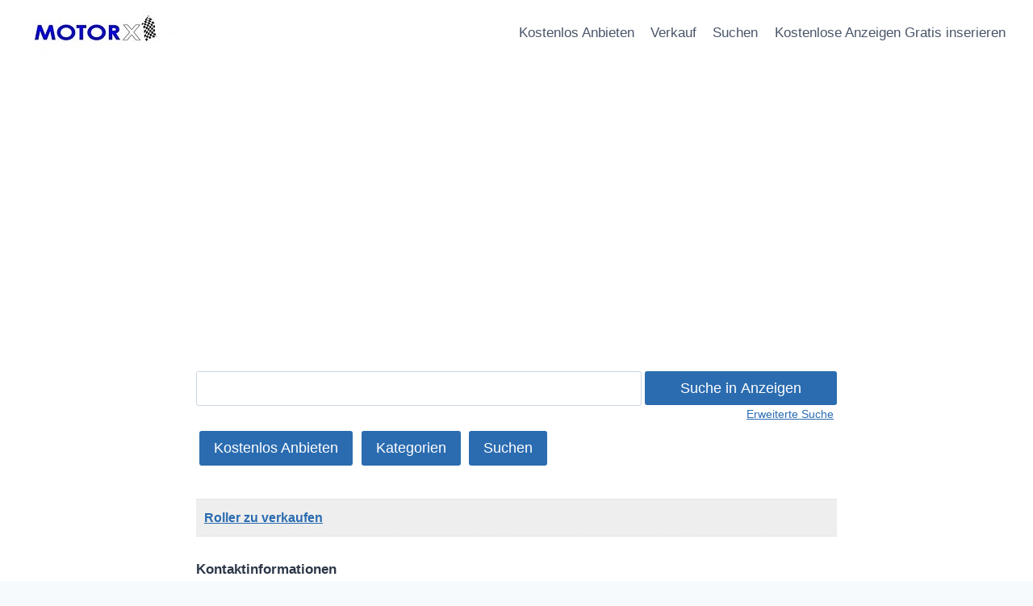

--- FILE ---
content_type: text/html; charset=utf-8
request_url: https://www.google.com/recaptcha/api2/aframe
body_size: 266
content:
<!DOCTYPE HTML><html><head><meta http-equiv="content-type" content="text/html; charset=UTF-8"></head><body><script nonce="IW4_d_sEIc-02pV7CQzoIQ">/** Anti-fraud and anti-abuse applications only. See google.com/recaptcha */ try{var clients={'sodar':'https://pagead2.googlesyndication.com/pagead/sodar?'};window.addEventListener("message",function(a){try{if(a.source===window.parent){var b=JSON.parse(a.data);var c=clients[b['id']];if(c){var d=document.createElement('img');d.src=c+b['params']+'&rc='+(localStorage.getItem("rc::a")?sessionStorage.getItem("rc::b"):"");window.document.body.appendChild(d);sessionStorage.setItem("rc::e",parseInt(sessionStorage.getItem("rc::e")||0)+1);localStorage.setItem("rc::h",'1769073153191');}}}catch(b){}});window.parent.postMessage("_grecaptcha_ready", "*");}catch(b){}</script></body></html>